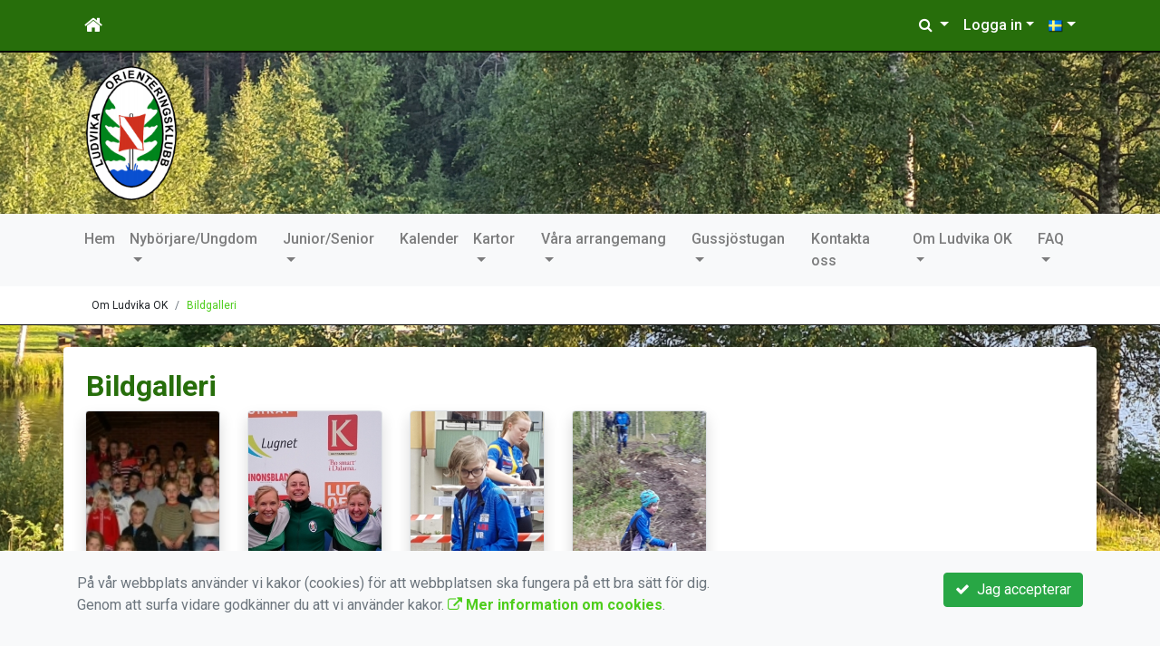

--- FILE ---
content_type: text/html; charset=UTF-8
request_url: https://www.ludvikaok.se/om-ludvika-ok/bildgalleri/
body_size: 51110
content:
<!DOCTYPE html>
<html lang="sv">
<head prefix="og: http://ogp.me/ns# fb: http://ogp.me/ns/fb# article: http://ogp.me/ns/article#">
<meta charset="UTF-8" />
<meta name="viewport" content="width=device-width, initial-scale=1.0"/>
<meta name="generator" content="KanslietOnline&trade (support@kanslietonline.se)" />
<meta name="author" content="KanslietOnline&trade;" />
<meta name="copyright" content="KanslietOnline AB, support@kanslietonline.se" />
<meta name="robots" content="index,follow" />
<meta name="googlebot" content="index,follow" />
<meta name="keywords" content="Svensk Orientering, vbol, Orientering, SkolOrientering, Ludvika kommun, DOF, Dalarnas Origenteringsförbund," />
<meta name="description" content="Ludvika OK är en av fyra orienteringsklubbar i Ludvika kommun. Klubben bildades 1962 och har sedan dess bedrivit en aktiv orienteringsverksamhet." />
<title>Bildgalleri</title>

<link rel="alternate" type="application/rss+xml" title="Senaste nyheter" href="https://www.ludvikaok.se/nyborjareungdom/aktuellt/rss/">
<link rel="alternate" type="application/rss+xml" title="Senaste foruminläggen" href="https://www.ludvikaok.se/om-ludvika-ok/sok-finn/Feed/">

<meta name="apple-mobile-web-app-title" content="Bildgalleri">
<link rel="apple-touch-icon" sizes="180x180" href="/explorer/favicon/apple-touch-icon.png?ver=15Zd8">
<link rel="apple-touch-startup-image" media="(device-width: 414px) and (device-height: 736px) and (orientation: landscape) and (-webkit-device-pixel-ratio: 3)" href="/explorer/favicon/apple-touch-startup-image-1182x2208.png?ver=15Zd8">
<link rel="apple-touch-startup-image" media="(device-width: 414px) and (device-height: 736px) and (orientation: portrait) and (-webkit-device-pixel-ratio: 3)" href="/explorer/favicon/apple-touch-startup-image-1242x2148.png?ver=15Zd8">
<link rel="apple-touch-startup-image" media="(device-width: 768px) and (device-height: 1024px) and (orientation: landscape) and (-webkit-device-pixel-ratio: 2)" href="/explorer/favicon/apple-touch-startup-image-1496x2048.png?ver=15Zd8">
<link rel="apple-touch-startup-image" media="(device-width: 768px) and (device-height: 1024px) and (orientation: portrait) and (-webkit-device-pixel-ratio: 2)" href="/explorer/favicon/apple-touch-startup-image-1536x2008.png?ver=15Zd8">
<link rel="apple-touch-startup-image" media="(device-width: 320px) and (device-height: 480px) and (-webkit-device-pixel-ratio: 1)" href="/explorer/favicon/apple-touch-startup-image-320x460.png?ver=15Zd8">
<link rel="apple-touch-startup-image" media="(device-width: 320px) and (device-height: 568px) and (-webkit-device-pixel-ratio: 2)" href="/explorer/favicon/apple-touch-startup-image-640x1096.png?ver=15Zd8">
<link rel="apple-touch-startup-image" media="(device-width: 320px) and (device-height: 480px) and (-webkit-device-pixel-ratio: 2)" href="/explorer/favicon/apple-touch-startup-image-640x920.png?ver=15Zd8">
<link rel="apple-touch-startup-image" media="(device-width: 768px) and (device-height: 1024px) and (orientation: landscape) and (-webkit-device-pixel-ratio: 1)" href="/explorer/favicon/apple-touch-startup-image-748x1024.png?ver=15Zd8">
<link rel="apple-touch-startup-image" media="(device-width: 375px) and (device-height: 667px) and (-webkit-device-pixel-ratio: 2)" href="/explorer/favicon/apple-touch-startup-image-750x1294.png?ver=15Zd8">
<link rel="apple-touch-startup-image" media="(device-width: 768px) and (device-height: 1024px) and (orientation: portrait) and (-webkit-device-pixel-ratio: 1)" href="/explorer/favicon/apple-touch-startup-image-768x1004.png?ver=15Zd8">
<link rel="icon" type="image/png" sizes="32x32" href="/explorer/favicon/favicon-32x32.png?ver=15Zd8">
<link rel="icon" type="image/png" sizes="230x230" href="/explorer/favicon/favicon-230x230.png?ver=15Zd8">
<link rel="icon" type="image/png" sizes="192x192" href="/explorer/favicon/android-chrome-192x192.png?ver=15Zd8">
<link rel="icon" type="image/png" sizes="228x228" href="/explorer/favicon/coast-228x228.png?ver=15Zd8">
<link rel="icon" type="image/png" sizes="16x16" href="/explorer/favicon/favicon-16x16.png?ver=15Zd8">
<link rel="manifest" href="/explorer/favicon/site.webmanifest?ver=15Zd8">
<link rel="mask-icon" href="/explorer/favicon/safari-pinned-tab.svg?ver=15Zd8" color="#fff">
<link rel="shortcut icon" href="/explorer/favicon/favicon.ico?ver=15Zd8">
<link rel="yandex-tableau-widget" href="/explorer/favicon/yandex-browser-manifest.json?ver=15Zd8">
<meta name="apple-mobile-web-app-capable" content="yes">
<meta name="msapplication-TileColor" content="#654321">
<meta name="msapplication-TileImage" content="/explorer/favicon/mstile-144x144.png?ver=15Zd8">
<meta name="msapplication-config" content="/explorer/favicon/browserconfig.xml?ver=15Zd8">
<meta name="theme-color" content="#4972ab">
<link rel="manifest" href="/skin/default/css/manifest.json?V309PL5" />

<meta property="og:title" content="Bildgalleri" />
<meta property="og:description" content="Ludvika OK är en av fyra orienteringsklubbar i Ludvika kommun. Klubben bildades 1962 och har sedan dess bedrivit en aktiv orienteringsverksamhet." />
<meta property="og:type" content="article" />
<meta property="article:author" content="https://www.ludvikaok.se/" />
<meta property="article:publisher" content="https://www.ludvikaok.se/" />
<meta property="og:url" content="https://www.ludvikaok.se/om-ludvika-ok/bildgalleri/" />
<meta property="og:image" content="https://www.ludvikaok.se/pics/OGLogo.png" />
<meta property="og:locale" content="sv_SE" />
<meta property="fb:admins" content="664706484"/>

<link rel="preconnect" href="https://fonts.googleapis.com">
<link rel="preconnect" href="https://fonts.gstatic.com" crossorigin>

<link id="jquery-css" rel="stylesheet" media="screen" href="//cdn.kanslietonline.se/jquery/jquery-ui.min.css?1.12.1">
<link id="gfonts-quicksand" href="//fonts.googleapis.com/css?family=Quicksand:400,500,700&amp;subset=latin-ext" rel="stylesheet" type="text/css" media="screen">
<link id="gfonts-roboto" href="//fonts.googleapis.com/css2?family=Roboto:wght@400;500;700&subset=latin-ext&display=swap" rel="stylesheet">

<!-- Latest compiled and minified CSS -->
<link rel="stylesheet" href="https://cdn.jsdelivr.net/npm/bootstrap@4.6.0/dist/css/bootstrap.min.css" integrity="sha384-B0vP5xmATw1+K9KRQjQERJvTumQW0nPEzvF6L/Z6nronJ3oUOFUFpCjEUQouq2+l" crossorigin="anonymous">

<link id="fontsawesome" href="//maxcdn.bootstrapcdn.com/font-awesome/4.7.0/css/font-awesome.min.css" rel="stylesheet" integrity="sha384-wvfXpqpZZVQGK6TAh5PVlGOfQNHSoD2xbE+QkPxCAFlNEevoEH3Sl0sibVcOQVnN" crossorigin="anonymous">

<style>

</style>

<link id="kanslietonline-corecss" rel="stylesheet" href="https://www.ludvikaok.se/Core-Css?V309PL5" type="text/css" media="screen" />

<link rel="stylesheet" href="https://www.ludvikaok.se/js/jquery/smartmenus-1.1.1/jquery.smartmenus.bootstrap-4.css?V309PL5" type="text/css" />
<link rel="stylesheet" href="https://www.ludvikaok.se/Widgets/AccountWidget/Css/style.Account.css?V309PL5" type="text/css" />

<!--[if IE]>
	<link rel="stylesheet" href="/css/IE/style.IE.css" type="text/css" />	
<![endif]-->
<!--[if IE 8]>
	<link rel="stylesheet" href="/css/IE/style.IE8.css" type="text/css" />	
<![endif]-->
<!--[if IE 7]>
	<link rel="stylesheet" href="/css/IE/style.IE7.css" type="text/css" />	
<![endif]-->
<!--[if lte IE 6]>
	<link rel="stylesheet" href="/css/IE/style.IE6.css" type="text/css" />
<![endif]-->

<style>
#promo-top { padding:0rem 1rem/* !important*/; }
#promo-top aside { padding:0.5rem 0rem !important; }
#main { padding:0rem 1rem/* !important*/; }
#main aside { padding:0.5rem 0rem !important; }
#sidebar-1 { padding:0rem 1rem/* !important*/; }
#sidebar-1 aside { padding:0.5rem 0rem !important; }
#sidebar-2 { padding:0rem 1rem/* !important*/; }
#sidebar-2 aside { padding:0.5rem 0rem !important; }
#promo-bottom { padding:0rem 1rem/* !important*/; }
#promo-bottom aside { padding:0.5rem 0rem !important; }
#footer-1 { padding:0rem 1rem/* !important*/; }
#footer-1 aside { padding:0.5rem 0rem !important; }
#footer-2 { padding:0rem 1rem/* !important*/; }
#footer-2 aside { padding:0.5rem 0rem !important; }
#footer-3 { padding:0rem 1rem/* !important*/; }
#footer-3 aside { padding:0.5rem 0rem !important; }
#footer-4 { padding:0rem 1rem/* !important*/; }
#footer-4 aside { padding:0.5rem 0rem !important; }

.header-image-wrap { background: none; }
.header-image-wrap { padding: 15px 10px; }
.nav.nav-ko-usermenu > li > a:focus, .nav > li > a:hover { color:#ffffff;background-color:#276e0b}
.top-navigation .navbar.custom-style, .top-navigation-back {color:#ffffff;background-color:#276e0b !important;background-image:none;}
.top-navigation .navbar, .top-navigation-back, .crumbs-back { border-color:#000000; }

/*.top-navigation .navbar-light .navbar-toggler { background-color: #ffffff; border-color: #ffffff; }*/

.top-navigation .navbar .navbar-brand,
.top-navigation .navbar .navbar-nav > li > a {color:#ffffff;text-shadow: none;}

.top-navigation .navbar .navbar-brand:hover,
.top-navigation .navbar .navbar-nav > li > a:hover,
.top-navigation .navbar .navbar-nav > .open > a,
.top-navigation .navbar .navbar-nav > .open > a:focus,
.top-navigation .navbar .navbar-nav > .open > a:hover{color:#276e0b;background-color:#ffffff;background-image:none;text-shadow:none;box-shadow:none}

.top-navigation .navbar .open > a,
.top-navigation .navbar .open > a:focus,
.top-navigation .navbar .open > a:hover{color:#ffffff;background-color:#276e0b;background-image:none}

.top-navigation .navbar .dropdown-menu > li > a:focus,
.top-navigation .navbar .dropdown-menu > li > a:hover{color:#ffffff;background-color:#276e0b;background-image:none}

.top-navigation .navbar .dropdown-menu > .active > a,
.top-navigation .navbar .dropdown-menu > .active > a:focus,
.top-navigation .navbar .dropdown-menu > .active > a:hover{color:#276e0b;background-color:#ffffff;background-image:none}

@media (max-width: 767px){.top-navigation .navbar .navbar-nav .open .dropdown-menu > li > a{color:#ffffff;background-color:#276e0b;background-image:none;text-shadow:none;box-shadow:none}.top-navigation .navbar .navbar-nav .open .dropdown-menu > li > a:focus,.top-navigation .navbar .navbar-nav .open .dropdown-menu > li > a:hover,.top-navigation .navbar .navbar-nav .open .dropdown-menu > .active > a,.top-navigation .navbar .navbar-nav .open .dropdown-menu > .active > a:focus,.top-navigation .navbar .navbar-nav .open .dropdown-menu > .active > a:hover{color:#276e0b;background-color:#ffffff;background-image:none;text-shadow:none;box-shadow:none}}
.navbar-extra {color:#ffffff}
.navbar-extra:hover,.navbar-extra:focus {color:#276e0b;background-color:#ffffff}
.navbar-inverse .navbar-toggle {color:#ffffff;border-color:#ffffff;}
.navbar-inverse .navbar-toggle .icon-bar {background-color:#ffffff;}
.navbar-inverse .navbar-toggle:hover {background-color:#ffffff;}
.navbar-inverse .navbar-toggle:hover .icon-bar {background-color:#276e0b;}
.footer.footer-top { background-color: #276e0b; color: #FFFFFF; }.footer.footer-top a { color: #FFFFFF; }
body { background: url(/skin/default/header/site-background.jpg) #ffffff repeat fixed 0 0 / cover; }
.main-wrapper { background-color: #ffffff !important }
</style><link rel="stylesheet" href="https://www.ludvikaok.se/skin/default/css/style.Skin.css?V309PL5" type="text/css" />
<style>
.mobile-nav .navbar-collapse.collapse{display:block!important}.mobile-nav .navbar-nav,.mobile-nav .navbar-nav>li{float:left!important}.mobile-nav .navbar-nav.navbar-right:last-child{margin-right:-15px!important}.mobile-nav .navbar-nav{margin:0 -15px 0 -15px}.mobile-nav .navbar-right{float:right!important}.mobile-nav .navbar-nav .open .dropdown-menu{position:absolute;top:100%;left:0;float:left;min-width:160px;background-color:#fff;background-clip:padding-box;border:1px solid rgba(0,0,0,.15);border-radius:4px;box-shadow:0 6px 12px rgba(0,0,0,.175)}.mobile-nav .navbar-nav .open .dropdown-menu>li>a{color:#333;background-color:#fff}
</style>

<script>
var ABSPATH  = "/";
var ADMPATH  = "admin/";
var __AbsUrl = "https://www.ludvikaok.se/";
var SKINPATH = "skin/default/";
var KO_API_URI = "https://api.kanslietonline.se";
var DEBUG = false;
var __Debug = false;

var __Self = "/om-ludvika-ok/bildgalleri/";
var __ProxyPath = "/admin/proxy/";

var errMsg = {};
var errFld = {};
</script>
</head>

<body class="custom-font-enabled ko-tab-90">
<div id="fb-root"></div>
<script async defer crossorigin="anonymous" src="https://connect.facebook.net/sv_SE/sdk.js#xfbml=1&version=v5.0&appId="></script>
<!-- Global site tag (gtag.js) - Google Analytics -->
<script async src="https://www.googletagmanager.com/gtag/js?id=G-5742L8VLJV"></script>
<script>
  window.dataLayer = window.dataLayer || [];
  function gtag(){dataLayer.push(arguments);}
  gtag('js', new Date());

  gtag('config', 'G-5742L8VLJV');
</script>


<div id="loadMsg" tabindex="-1" style="display: none;">
	<i class="text-danger fa fa-spinner fa-pulse fa-3x fa-fw"></i><br />
	Sidan håller på att ladda, vänligen vänta...</div>

<div id="loadSuccess" class="center-block text-success"><i class="fa fa-check-circle fa-6x"></i></div>
<div id="loadFailure" class="center-block text-danger"><i class="fa fa-times-circle-o fa-6x"></i></div>

<div id="KOModal" class="modal fade" tabindex="-1" role="dialog">
	<div class="modal-dialog">
		<div class="modal-content">
		  
		</div><!-- /.modal-content -->
	</div><!-- /.modal-dialog -->
</div><!-- /.modal -->

<a id="top"></a>



<!-- DEFAULT TEMPLATE -->



<div class="top-navigation">
	<!-- MOBILE TOP -->

	<nav class="navbar navbar-expand navbar-dark bg-dark d-block d-sm-none custom-style">

			<!-- Left nav -->
			<div class="collapse navbar-collapse" id="navbarNav">
				<a class="navbar-brand" rel="home" href="/" title="">
					<i class="fa fa-home"></i>
				</a>

				<ul class="navbar-nav ml-auto" data-sm-skip="true" data-sm-options="{ showOnClick: true, hideOnClick: false }">
																				<li class="nav-item dropdown">
					<a class="nav-link dropdown-toggle" href="#" role="button" data-toggle="dropdown" aria-expanded="false">
					  Logga in					</a>
					<ul class="dropdown-menu dropdown-menu-right account py-2 px-1">
					  <li>
					  	<div class="">
						<div class="AccountWidget p-2">
	<form class="frmLoginWidget" method="post" action="/Ajax/ajax.Login.php">

	<div class="form-group">
		<label for="Username2_01">Personnummer</label> <a href="javascript:void(0);" onclick="$(this).closest('.form-group').find('small').toggle();" class="float-right"><i class="fa fa-question-circle"></i></a>
		<input type="text" id="Username2_01" class="form-control" value="" name="Username" placeholder="ÅÅÅÅMMDDNNNN" tabindex="3" aria-describedby="HlpPersNo2">
		<small id="HlpPersNo2" class="text-muted" style="display: none;">Personnummer med 12 siffror i formatet ÅÅÅÅMMDDNNNN.</small>
	</div>

	<div class="form-group">
		<label for="lblPasswd2">Lösenord</label>
		<input type="password" id="lblPasswd2" class="form-control Passwd" name="Password" required placeholder="Lösenord" tabindex="4" />
	</div>


	<input type="hidden" name="ReturnUrl" value="/om-ludvika-ok/bildgalleri/" />	
	<button type="submit" class="btn btn-success btn-block" tabindex="6">
		<i class="fa fa-sign-in" aria-hidden="true"></i>&nbsp;
		Logga in
	</button>
	<a class="LnkForgotPasswd btn btn-sm btn-outline-info btn-block" tabindex="7" href="/Konto/Aterstall-losenord/" title="Glömt lösenordet?">Glömt lösenordet?</a>
	</form>
</div>							</div>
					  </li>
					 </ul>
				
<!--
					<a href="#" class="nav-link btn-mobile-login float-right" title="Logga in" style="margin-right: -15px;" data-toggle="collapse" data-target="#mobile-account">Logga in <b class="caret"></b></a>
-->
				</li>
												</ul>
			</div>

	</nav>
	<div id="mobile-activities" class="navbar-collapse collapse bg-white p-2">
			</div>

	<!-- DESKTOP TOP -->
		<nav class="navbar navbar-expand-lg navbar-dark bg-dark d-none d-sm-block custom-style">
		<div class="container">
			<ul class="navbar-nav" data-sm-skip="true">
				<li class="nav-item">
					<a class="nav-link" rel="home" href="/" title="">
						<i class="fa fa-home fa-lg"></i>
					</a>
				</li>
			</ul>
			<button class="navbar-toggler" type="button" data-toggle="collapse" data-target="#TopNav" aria-controls="TopNav" aria-expanded="false" aria-label="Toggle navigation">
				<span class="navbar-toggler-icon"></span>
			</button>

			<div class="collapse navbar-collapse" id="TopNav">
				
								
				
				<ul class="navbar-nav ml-auto" data-sm-skip="true" data-sm-options="{ showOnClick: true, hideOnClick: false }">
				
				<li id="SearchDD" class="nav-item dropdown search-widget">
					<a href="#" class="nav-link dropdown-toggle" data-toggle="dropdown" title="Sök">
						<i class="fa fa-search" aria-hidden="true"></i>
					</a>
					<div class="dropdown-menu dropdown-menu-right account py-2 px-1">

						<form method="get" action="/sok/">
						<div class="input-group">
							<input type="text" name="q" class="form-control" placeholder="Sök nyheter, sidor, forum etc." aria-describedby="btnsearch">
							<div class="input-group-append">
								<button class="btn btn-outline-secondary" type="submit" id="btnsearch">
									<span class="sr-only">Sök</span>
									<i class="fa fa-search" aria-hidden="true"></i>
								</button>
							</div>
						</div>
						</form>					
					</div>
				</li>
								<li id="desktop-account" class="nav-item dropdown">
					<a class="nav-link dropdown-toggle" href="#" data-toggle="dropdown" title="Logga in">Logga in</a>
					<div class="dropdown-menu dropdown-menu-right account py-2 px-1">
						<div class="AccountWidget p-2">
	<form class="frmLoginWidget" method="post" action="/Ajax/ajax.Login.php">

	<div class="form-group">
		<label for="Username1_01">Personnummer</label> <a href="javascript:void(0);" onclick="$(this).closest('.form-group').find('small').toggle();" class="float-right"><i class="fa fa-question-circle"></i></a>
		<input type="text" id="Username1_01" class="form-control" value="" name="Username" placeholder="ÅÅÅÅMMDDNNNN" tabindex="3" aria-describedby="HlpPersNo1">
		<small id="HlpPersNo1" class="text-muted" style="display: none;">Personnummer med 12 siffror i formatet ÅÅÅÅMMDDNNNN.</small>
	</div>

	<div class="form-group">
		<label for="lblPasswd1">Lösenord</label>
		<input type="password" id="lblPasswd1" class="form-control Passwd" name="Password" required placeholder="Lösenord" tabindex="4" />
	</div>


	<input type="hidden" name="ReturnUrl" value="/om-ludvika-ok/bildgalleri/" />	
	<button type="submit" class="btn btn-success btn-block" tabindex="6">
		<i class="fa fa-sign-in" aria-hidden="true"></i>&nbsp;
		Logga in
	</button>
	<a class="LnkForgotPasswd btn btn-sm btn-outline-info btn-block" tabindex="7" href="/Konto/Aterstall-losenord/" title="Glömt lösenordet?">Glömt lösenordet?</a>
	</form>
</div>						</div>
				</li>
												<li id="LSDesktop" class="nav-item dropdown">
	<a href="#" class="nav-link dropdown-toggle" data-toggle="dropdown" title="Svenska (Svenska)">
	<img src="https://www.ludvikaok.se/pics/flags/sv.png" alt="Svenska (Swedish)" title="Svenska (Swedish)" style="width: 16px;"></a>
	<ul class="dropdown-menu dropdown-menu-right">

	<li class="nav-item">
		<a href="#" class="nav-link text-dark" data-toggle="tooltip" onclick="ChangeLanguage('en_GB'); return false;" title="English (English)">
			<img src="https://www.ludvikaok.se/pics/flags/en.png" alt="English (English)" title="English (English)"  />&nbsp;English
		</a>
	</li>
	</ul>
	<form id="frmLanguageSelector" method="post" action="/">
	<input type="hidden" id="Locale" name="Language" value="sv_SE" />
	<input type="hidden" name="PageId" value="90" />
	</form>
</li>

				</ul>
				
			</div>
		</div>
	</nav>
</div>
<!-- top-navigation-back -->

<div class="form-group d-block d-sm-none m-2">
	<div class="dropdown">
	<button class="btn btn-secondary dropdown-toggle" type="button" id="dropdownMenu1" data-toggle="dropdown" aria-haspopup="true" aria-expanded="true">
		Språk/language
		<span class="caret"></span>
	</button>
	<ul class="dropdown-menu" aria-labelledby="dropdownMenu1">
	<li class="nav-item">
		<a href="#" class="nav-link" data-toggle="tooltip" onclick="ChangeLanguage('sv_SE'); return false;" title="Svenska (Swedish)">
			<img src="https://www.ludvikaok.se/pics/flags/sv.png" alt="Svenska (Swedish)" title="Svenska (Swedish)"  />&nbsp;Svenska
		</a>
	</li>
	<li class="nav-item">
		<a href="#" class="nav-link" data-toggle="tooltip" onclick="ChangeLanguage('en_GB'); return false;" title="English (English)">
			<img src="https://www.ludvikaok.se/pics/flags/en.png" alt="English (English)" title="English (English)"  />&nbsp;English
		</a>
	</li>
	</ul>
</div>

</div>

<div class="search-widget form-group d-block d-sm-none px-2">
<form method="get" action="/sok/">
<div class="input-group">
	<input type="text" name="q" class="form-control" placeholder="Sök nyheter, sidor, forum etc.">
	<span class="input-group-btn">
		<button class="btn btn-secondary" type="submit">
			<span class="sr-only">Sök</span>
			<i class="fa fa-search" aria-hidden="true"></i>
		</button>
	</span>
</div><!-- /input-group -->
</form>
</div>

<!-- header -->
<header id="Header">
	<div class="site-background">
		<div class="container">		
			<!-- dynamic header -->
			<!-- logotext -->
<div class="header-image-wrap d-flex flex-wrap flex-md-nowrap justify-content-center justify-content-md-start">
	<div id="Logotype" class="text-center">
		<a class="site-title" href="https://www.ludvikaok.se/" title="Ludvika Orienteringsklubb" rel="home">
			<img src="/skin/default/header/logotype.png?t=1768822376" alt="Ludvika Orienteringsklubb-logotype" />
		</a>
	</div>
</div>
		</div>

	</div>
</header>
<!-- SLIDER -->
<div class="default-navigation">	
	<nav class="navbar navbar-expand-lg navbar-light bg-light custom-style">
		<div class="container" style="">
						<button class="navbar-toggler" type="button" data-toggle="collapse" data-target="#MenuTree" aria-controls="MenuTree" aria-expanded="false" aria-label="Toggle navigation">
				<span class="navbar-toggler-icon"></span>
			</button>
			
			<div id="MenuTree" class="collapse navbar-collapse">
				<ul id="MenuTree" class="navbar-nav">
<li class="nav-item"><a id="ko-menu_link-1" class="nav-link" href="https://www.ludvikaok.se/" title="Hem">Hem</a></li>
<li class="nav-item dropdown"><a id="ko-menu_link-196" href="#" class="nav-link dropdown-toggle" onclick="return false;" title="Nyb&ouml;rjare/Ungdom">Nyb&ouml;rjare/Ungdom</a><ul class="dropdown-menu">
<li class="nav-item"><a id="ko-menu_link-70" class="dropdown-item" href="https://www.ludvikaok.se/nyborjareungdom/aktuellt/" title="Aktuellt">Aktuellt</a></li>
<li class="nav-item"><a id="ko-menu_link-71" class="dropdown-item" href="https://www.ludvikaok.se/nyborjareungdom/ledare/" title="Ledare">Ledare</a></li>
<li class="nav-item"><a id="ko-menu_link-176" class="dropdown-item" href="https://www.ludvikaok.se/nyborjareungdom/traning/" title="Tr&auml;ning">Tr&auml;ning</a></li>
<li class="nav-item"><a id="ko-menu_link-177" class="dropdown-item" href="https://www.ludvikaok.se/nyborjareungdom/tavling/" title="T&auml;vling">T&auml;vling</a></li>
<li class="nav-item dropdown"><a id="ko-menu_link-158" class="dropdown-item" href="https://www.ludvikaok.se/nyborjareungdom/nyborjarkurser/" title="Nyb&ouml;rjarkurser">Nyb&ouml;rjarkurser</a><ul class="dropdown-menu">
<li class="nav-item"><a id="ko-menu_link-205" class="dropdown-item" href="https://www.ludvikaok.se/nyborjareungdom/nyborjarkurser/aktuellt/" title="Aktuellt">Aktuellt</a></li>
<li class="nav-item"><a id="ko-menu_link-204" class="dropdown-item" href="https://www.ludvikaok.se/nyborjareungdom/nyborjarkurser/information/" title="Information">Information</a></li>
</ul>
</li>
</ul>
</li>
<li class="nav-item dropdown"><a id="ko-menu_link-75" href="#" class="nav-link dropdown-toggle" onclick="return false;" title="Junior/Senior">Junior/Senior</a><ul class="dropdown-menu">
<li class="nav-item"><a id="ko-menu_link-100" class="dropdown-item" href="https://www.ludvikaok.se/juniorsenior/aktuellt/" title="Aktuellt">Aktuellt</a></li>
<li class="nav-item"><a id="ko-menu_link-101" class="dropdown-item" href="https://www.ludvikaok.se/juniorsenior/ledare/" title="Ledare">Ledare</a></li>
<li class="nav-item"><a id="ko-menu_link-102" class="dropdown-item" href="https://www.ludvikaok.se/juniorsenior/traning/" title="Tr&auml;ning">Tr&auml;ning</a></li>
<li class="nav-item"><a id="ko-menu_link-103" class="dropdown-item" href="https://www.ludvikaok.se/juniorsenior/tavling/" title="T&auml;vling">T&auml;vling</a></li>
</ul>
</li>
<li class="nav-item"><a id="ko-menu_link-181" class="nav-link" href="https://www.ludvikaok.se/kalender/" title="Kalender">Kalender</a></li>
<li class="nav-item dropdown"><a id="ko-menu_link-167" href="#" class="nav-link dropdown-toggle" onclick="return false;" title="Kartor">Kartor</a><ul class="dropdown-menu">
<li class="nav-item"><a id="ko-menu_link-182" class="dropdown-item" href="https://www.ludvikaok.se/kartor/information/" title="Information">Information</a></li>
<li class="nav-item"><a id="ko-menu_link-157" class="dropdown-item" href="https://www.ludvikaok.se/kartor/kartbanken/" title="Kartbanken">Kartbanken</a></li>
<li class="nav-item"><a id="ko-menu_link-180" class="dropdown-item" href="https://www.ludvikaok.se/kartor/kopa-kartor/" title="K&ouml;pa kartor">K&ouml;pa kartor</a></li>
<li class="nav-item"><a id="ko-menu_link-161" class="dropdown-item" href="https://www.ludvikaok.se/kartor/skol-och-sprintkartor/" title="Skol- och sprintkartor">Skol- och sprintkartor</a></li>
</ul>
</li>
<li class="nav-item dropdown"><a id="ko-menu_link-110" href="#" class="nav-link dropdown-toggle" onclick="return false;" title="V&aring;ra arrangemang">V&aring;ra arrangemang</a><ul class="dropdown-menu">
<li class="nav-item"><a id="ko-menu_link-213" class="dropdown-item" href="https://www.ludvikaok.se/vara-arrangemang/hittaut/" title="Hittaut">Hittaut</a></li>
<li class="nav-item"><a id="ko-menu_link-120" class="dropdown-item" href="https://www.ludvikaok.se/vara-arrangemang/midsommarfirande/" title="Midsommarfirande">Midsommarfirande</a></li>
<li class="nav-item"><a id="ko-menu_link-122" class="dropdown-item" href="https://www.ludvikaok.se/vara-arrangemang/trampen/" title="Trampen">Trampen</a></li>
<li class="nav-item"><a id="ko-menu_link-123" class="dropdown-item" href="https://www.ludvikaok.se/vara-arrangemang/vb-serien/" title="VB-serien">VB-serien</a></li>
<li class="nav-item"><a id="ko-menu_link-159" class="dropdown-item" href="https://www.ludvikaok.se/vara-arrangemang/veckans-bana/" title="Veckans bana">Veckans bana</a></li>
</ul>
</li>
<li class="nav-item dropdown"><a id="ko-menu_link-109" href="#" class="nav-link dropdown-toggle" onclick="return false;" title="Gussj&ouml;stugan">Gussj&ouml;stugan</a><ul class="dropdown-menu">
<li class="nav-item"><a id="ko-menu_link-185" class="dropdown-item" href="https://www.ludvikaok.se/gussjostugan/information/" title="Information">Information</a></li>
<li class="nav-item"><a id="ko-menu_link-119" class="dropdown-item" href="https://www.ludvikaok.se/gussjostugan/hitta-hit/" title="Hitta hit">Hitta hit</a></li>
<li class="nav-item"><a id="ko-menu_link-117" class="dropdown-item" href="https://www.ludvikaok.se/gussjostugan/kontakt-info/" title="Kontakt info">Kontakt info</a></li>
<li class="nav-item"><a id="ko-menu_link-115" class="dropdown-item" href="https://www.ludvikaok.se/gussjostugan/priser/" title="Priser">Priser</a></li>
<li class="nav-item"><a id="ko-menu_link-199" class="dropdown-item" href="https://www.ludvikaok.se/gussjostugan/avtal-stugregler/" title="Avtal &amp; Stugregler">Avtal &amp; Stugregler</a></li>
<li class="nav-item"><a id="ko-menu_link-118" href="https://www.ludvikaok.se/gussjostugan/vandringsleder/" class="dropdown-item" title="Vandringsleder" target="_blank">Vandringsleder</a></li>
</ul>
</li>
<li class="nav-item"><a id="ko-menu_link-16" class="nav-link" href="https://www.ludvikaok.se/kontakta-oss/" title="Kontakta oss">Kontakta oss</a></li>
<li class="nav-item dropdown"><a id="ko-menu_link-5" href="#" class="nav-link dropdown-toggle" onclick="return false;" title="Om Ludvika OK">Om Ludvika OK</a><ul class="dropdown-menu">
<li class="nav-item"><a id="ko-menu_link-187" class="dropdown-item" href="https://www.ludvikaok.se/om-ludvika-ok/information/" title="Information">Information</a></li>
<li class="nav-item"><a id="ko-menu_link-90" class="dropdown-item" href="https://www.ludvikaok.se/om-ludvika-ok/bildgalleri/" title="Bildgalleri">Bildgalleri</a></li>
<li class="nav-item"><a id="ko-menu_link-195" class="dropdown-item" href="https://www.ludvikaok.se/om-ludvika-ok/forsakring/" title="F&ouml;rs&auml;kring">F&ouml;rs&auml;kring</a></li>
<li class="nav-item"><a id="ko-menu_link-113" class="dropdown-item" href="https://www.ludvikaok.se/om-ludvika-ok/klubbklader/" title="Klubbkl&auml;der">Klubbkl&auml;der</a></li>
<li class="nav-item dropdown"><a id="ko-menu_link-127" href="#" class="dropdown-item" onclick="return false;" title="Kommitt&eacute;er">Kommitt&eacute;er</a><ul class="dropdown-menu">
<li class="nav-item"><a id="ko-menu_link-129" class="dropdown-item" href="https://www.ludvikaok.se/om-ludvika-ok/kommitteer/gussjostugan/" title="Gussj&ouml;stugan">Gussj&ouml;stugan</a></li>
<li class="nav-item"><a id="ko-menu_link-152" class="dropdown-item" href="https://www.ludvikaok.se/om-ludvika-ok/kommitteer/hemsidan-sociala-medier/" title="Hemsidan &amp; Sociala medier">Hemsidan &amp; Sociala medier</a></li>
<li class="nav-item"><a id="ko-menu_link-138" class="dropdown-item" href="https://www.ludvikaok.se/om-ludvika-ok/kommitteer/kartortavlingsplanering/" title="Kartor/T&auml;vlingsplanering">Kartor/T&auml;vlingsplanering</a></li>
<li class="nav-item"><a id="ko-menu_link-141" class="dropdown-item" href="https://www.ludvikaok.se/om-ludvika-ok/kommitteer/midsommarkommitten/" title="Midsommarkommitt&eacute;n">Midsommarkommitt&eacute;n</a></li>
<li class="nav-item"><a id="ko-menu_link-143" class="dropdown-item" href="https://www.ludvikaok.se/om-ludvika-ok/kommitteer/motionarrangemang-ej-tavling/" title="Motion/Arrangemang (ej t&auml;vling)">Motion/Arrangemang (ej t&auml;vling)</a></li>
<li class="nav-item"><a id="ko-menu_link-212" class="dropdown-item" href="https://www.ludvikaok.se/om-ludvika-ok/kommitteer/stafettkommitten/" title="Stafettkommitt&eacute;n">Stafettkommitt&eacute;n</a></li>
<li class="nav-item"><a id="ko-menu_link-146" class="dropdown-item" href="https://www.ludvikaok.se/om-ludvika-ok/kommitteer/trampen/" title="Trampen">Trampen</a></li>
<li class="nav-item"><a id="ko-menu_link-139" class="dropdown-item" href="https://www.ludvikaok.se/om-ludvika-ok/kommitteer/traninglagerkavlar/" title="Tr&auml;ning/L&auml;ger/Kavlar">Tr&auml;ning/L&auml;ger/Kavlar</a></li>
<li class="nav-item"><a id="ko-menu_link-140" class="dropdown-item" href="https://www.ludvikaok.se/om-ludvika-ok/kommitteer/tavlingsadministration/" title="T&auml;vlingsadministration">T&auml;vlingsadministration</a></li>
<li class="nav-item"><a id="ko-menu_link-145" class="dropdown-item" href="https://www.ludvikaok.se/om-ludvika-ok/kommitteer/ungdomskommitten/" title="Ungdomskommitt&eacute;n">Ungdomskommitt&eacute;n</a></li>
<li class="nav-item"><a id="ko-menu_link-168" class="dropdown-item" href="https://www.ludvikaok.se/om-ludvika-ok/kommitteer/valberedningen/" title="Valberedningen">Valberedningen</a></li>
<li class="nav-item"><a id="ko-menu_link-144" class="dropdown-item" href="https://www.ludvikaok.se/om-ludvika-ok/kommitteer/veteran/" title="Veteran">Veteran</a></li>
</ul>
</li>
<li class="nav-item"><a id="ko-menu_link-162" class="dropdown-item" href="https://www.ludvikaok.se/om-ludvika-ok/lankar/" title="L&auml;nkar">L&auml;nkar</a></li>
<li class="nav-item"><a id="ko-menu_link-147" class="dropdown-item" href="https://www.ludvikaok.se/om-ludvika-ok/medlemsavgiftmedlemskap/" title="Medlemsavgift/Medlemskap">Medlemsavgift/Medlemskap</a></li>
<li class="nav-item"><a id="ko-menu_link-17" class="dropdown-item" href="https://www.ludvikaok.se/om-ludvika-ok/samarbetspartner/" title="Samarbetspartner">Samarbetspartner</a></li>
<li class="nav-item"><a id="ko-menu_link-179" class="dropdown-item" href="https://www.ludvikaok.se/om-ludvika-ok/stadgar-styrdokument/" title="Stadgar &amp; Styrdokument">Stadgar &amp; Styrdokument</a></li>
<li class="nav-item"><a id="ko-menu_link-173" class="dropdown-item" href="https://www.ludvikaok.se/om-ludvika-ok/sett-i-backspegeln/" title="Sett i backspegeln">Sett i backspegeln</a></li>
<li class="nav-item"><a id="ko-menu_link-221" class="dropdown-item" href="https://www.ludvikaok.se/om-ludvika-ok/sociala-medier/" title="Sociala medier">Sociala medier</a></li>
<li class="nav-item"><a id="ko-menu_link-128" class="dropdown-item" href="https://www.ludvikaok.se/om-ludvika-ok/styrelsen/" title="Styrelsen">Styrelsen</a></li>
<li class="nav-item dropdown"><a id="ko-menu_link-40" href="#" class="dropdown-item" onclick="return false;" title="Allm&auml;nna Villkor">Allm&auml;nna Villkor</a><ul class="dropdown-menu">
<li class="nav-item"><a id="ko-menu_link-64" class="dropdown-item" href="https://www.ludvikaok.se/om-ludvika-ok/allmanna-villkor/mer-information-om-cookies/" title="Mer information om cookies">Mer information om cookies</a></li>
<li class="nav-item"><a id="ko-menu_link-169" class="dropdown-item" href="https://www.ludvikaok.se/om-ludvika-ok/allmanna-villkor/spara-och-behandla-personuppgifter/" title="Spara och behandla personuppgifter">Spara och behandla personuppgifter</a></li>
</ul>
</li>
</ul>
</li>
<li class="nav-item dropdown"><a id="ko-menu_link-79" href="#" class="nav-link dropdown-toggle" onclick="return false;" title="FAQ">FAQ</a><ul class="dropdown-menu">
<li class="nav-item"><a id="ko-menu_link-80" class="dropdown-item" href="https://www.ludvikaok.se/faq/vad-ar-orientering/" title="Vad &auml;r orientering?">Vad &auml;r orientering?</a></li>
<li class="nav-item"><a id="ko-menu_link-81" class="dropdown-item" href="https://www.ludvikaok.se/faq/sa-fungerar-orientering/" title="S&aring; fungerar orientering">S&aring; fungerar orientering</a></li>
<li class="nav-item dropdown"><a id="ko-menu_link-165" class="dropdown-item" href="https://www.ludvikaok.se/faq/orientera-i-skolan/" title="Orientera i skolan">Orientera i skolan</a><ul class="dropdown-menu">
<li class="nav-item"><a id="ko-menu_link-166" href="https://www.ludvikaok.se/faq/orientera-i-skolan/lararfortbildning/" class="dropdown-item" title="L&auml;rarfortbildning" target="_blank">L&auml;rarfortbildning</a></li>
</ul>
</li>
<li class="nav-item dropdown"><a id="ko-menu_link-202" href="#" class="dropdown-item" onclick="return false;" title="Utrustning">Utrustning</a><ul class="dropdown-menu">
<li class="nav-item"><a id="ko-menu_link-155" class="dropdown-item" href="https://www.ludvikaok.se/faq/utrustning/puls-och-gps-klocka/" title="Puls- och GPS-klocka">Puls- och GPS-klocka</a></li>
<li class="nav-item"><a id="ko-menu_link-83" href="#" class="dropdown-item" onclick="return false;" title="Kartan">Kartan</a></li>
<li class="nav-item"><a id="ko-menu_link-84" href="#" class="dropdown-item" onclick="return false;" title="Karttecken">Karttecken</a></li>
<li class="nav-item"><a id="ko-menu_link-85" class="dropdown-item" href="https://www.ludvikaok.se/faq/utrustning/kompassen/" title="Kompassen">Kompassen</a></li>
<li class="nav-item"><a id="ko-menu_link-86" href="#" class="dropdown-item" onclick="return false;" title="Kontrollen">Kontrollen</a></li>
<li class="nav-item"><a id="ko-menu_link-171" class="dropdown-item" href="https://www.ludvikaok.se/faq/utrustning/pannlampa/" title="Pannlampa">Pannlampa</a></li>
<li class="nav-item"><a id="ko-menu_link-170" class="dropdown-item" href="https://www.ludvikaok.se/faq/utrustning/si-bricka/" title="SI-bricka (">SI-bricka (</a></li>
<li class="nav-item"><a id="ko-menu_link-172" class="dropdown-item" href="https://www.ludvikaok.se/faq/utrustning/skor/" title="Skor">Skor</a></li>
</ul>
</li>
<li class="nav-item"><a id="ko-menu_link-124" href="https://www.ludvikaok.se/faq/eventor/" class="dropdown-item" title="Eventor" target="_blank">Eventor</a></li>
<li class="nav-item"><a id="ko-menu_link-88" class="dropdown-item" href="https://www.ludvikaok.se/faq/ordlista/" title="Ordlista">Ordlista</a></li>
</ul>
</li>
</ul>
			</div><!--/.nav-collapse -->
		</div>
	</nav>
</div>

<div class="crumbs-back">
	<div class="container">
		<div class="row">
			<div class="col">
				<nav aria-label="breadcrumb">
  <ol class="breadcrumb m-0">
	<li
		
		 class="breadcrumb-item"
	>
		
		Om Ludvika OK
	</li>
	<li
		 class="breadcrumb-item active" aria-current="page"
		
	>
		<a href="/om-ludvika-ok/bildgalleri/">Bildgalleri</a>
		
	</li>
  </ol>
</nav>
			</div>
		</div>
	</div>
</div>

<!-- OLD SLIDER --->

<div id="eventModal" class="modal fade" tabindex="-1" role="dialog">
	<div class="modal-dialog">
		<div class="modal-content">
			
		</div><!-- /.modal-content -->
	</div><!-- /.modal-dialog -->
</div><!-- /.modal -->





<div id="Wrap" class="main-wrapper rounded shadow container mt-4">
	
	<div class="row">
				<!--
		col-md-6 order-1 order-md-2		-->
		<div id="main" class="order-1 col-12 col-md-8" role="main">
			<div id="page-90" class="regular-post"> <!-- regular-post -->
	<h2 class="page-title font-weight-bold">Bildgalleri</h2>
	<div><div class="container mx-n3"><div class="row row-cols-1 row-cols-sm-2 row-cols-md-3 row-cols-lg-4"><div class="col mb-4">
	<div class="w-100 h-100 position-relative rounded shadow border bg-white" style="border-size:3px;width:240px:height:240px;min-height:240px;background:url('/Gallery/2023/09/img_7182_resized-300x200.jpg') no-repeat center center;background-size: cover;">
		<a href="/om-ludvika-ok/bildgalleri/12-slask" class="d-block stretched-link" title="" data-toggle="tooltip"></a>
		<div class="position-absolute text-white p-1 w-100 text-center py-1 px-2 w-100 gallery-thumb-caption rounded-bottom small" style="bottom: 0;">Slask</div>
	</div>
</div><div class="col mb-4">
	<div class="w-100 h-100 position-relative rounded shadow border bg-white" style="border-size:3px;width:240px:height:240px;min-height:240px;background:url('/Gallery/2016/05/gamlaklader_01-800x450.jpg') no-repeat center center;background-size: cover;">
		<a href="/om-ludvika-ok/bildgalleri/11-gamla-klader" class="d-block stretched-link" title="" data-toggle="tooltip"></a>
		<div class="position-absolute text-white p-1 w-100 text-center py-1 px-2 w-100 gallery-thumb-caption rounded-bottom small" style="bottom: 0;">Gamla kläder</div>
	</div>
</div><div class="col mb-4">
	<div class="w-100 h-100 position-relative rounded shadow border bg-white" style="border-size:3px;width:240px:height:240px;min-height:240px;background:url('/Gallery/2019/05/20190525_112506-800x388.jpg') no-repeat center center;background-size: cover;">
		<a href="/om-ludvika-ok/bildgalleri/10-dm-sprint-2019" class="d-block stretched-link" title="Smedjebacken" data-toggle="tooltip"></a>
		<div class="position-absolute text-white p-1 w-100 text-center py-1 px-2 w-100 gallery-thumb-caption rounded-bottom small" style="bottom: 0;">DM Sprint 2019</div>
	</div>
</div><div class="col mb-4">
	<div class="w-100 h-100 position-relative rounded shadow border bg-white" style="border-size:3px;width:240px:height:240px;min-height:240px;background:url('/Gallery/2019/05/20190507_191504-800x388.jpg') no-repeat center center;background-size: cover;">
		<a href="/om-ludvika-ok/bildgalleri/9-traning-2019" class="d-block stretched-link" title="" data-toggle="tooltip"></a>
		<div class="position-absolute text-white p-1 w-100 text-center py-1 px-2 w-100 gallery-thumb-caption rounded-bottom small" style="bottom: 0;">Träning 2019</div>
	</div>
</div><div class="col mb-4">
	<div class="w-100 h-100 position-relative rounded shadow border bg-white" style="border-size:3px;width:240px:height:240px;min-height:240px;background:url('/Gallery/2020/08/dsc_5631jpg-800x533.jpg') no-repeat center center;background-size: cover;">
		<a href="/om-ludvika-ok/bildgalleri/8-trampen-2020" class="d-block stretched-link" title="" data-toggle="tooltip"></a>
		<div class="position-absolute text-white p-1 w-100 text-center py-1 px-2 w-100 gallery-thumb-caption rounded-bottom small" style="bottom: 0;">Trampen 2020</div>
	</div>
</div><div class="col mb-4">
	<div class="w-100 h-100 position-relative rounded shadow border bg-white" style="border-size:3px;width:240px:height:240px;min-height:240px;background:url('/Gallery/2022/08/img_7182_resized-300x200.jpg') no-repeat center center;background-size: cover;">
		<a href="/om-ludvika-ok/bildgalleri/5-vbol-ungdomsavslutning-2007" class="d-block stretched-link" title="Här är bilder från VBOLs ungdomsavslutning på klasserna: Inskolning, HD10, HD12, HD14." data-toggle="tooltip"></a>
		<div class="position-absolute text-white p-1 w-100 text-center py-1 px-2 w-100 gallery-thumb-caption rounded-bottom small" style="bottom: 0;">VBOL ungdomsavslutning 2007</div>
	</div>
</div><div class="col mb-4">
	<div class="w-100 h-100 position-relative rounded shadow border bg-white" style="border-size:3px;width:240px:height:240px;min-height:240px;background:url('/Gallery/2023/09/007640x480001-300x225.jpg') no-repeat center center;background-size: cover;">
		<a href="/om-ludvika-ok/bildgalleri/1-gympan" class="d-block stretched-link" title="" data-toggle="tooltip"></a>
		<div class="position-absolute text-white p-1 w-100 text-center py-1 px-2 w-100 gallery-thumb-caption rounded-bottom small" style="bottom: 0;">Gympan</div>
	</div>
</div><div class="col mb-4">
	<div class="w-100 h-100 position-relative rounded shadow border bg-white" style="border-size:3px;width:240px:height:240px;min-height:240px;background:url('/Gallery/2022/08/img_3670800x334-300x125.jpg') no-repeat center center;background-size: cover;">
		<a href="/om-ludvika-ok/bildgalleri/4-50-ars-jubileum" class="d-block stretched-link" title="" data-toggle="tooltip"></a>
		<div class="position-absolute text-white p-1 w-100 text-center py-1 px-2 w-100 gallery-thumb-caption rounded-bottom small" style="bottom: 0;">50 års jubileum</div>
	</div>
</div><div class="col mb-4">
	<div class="w-100 h-100 position-relative rounded shadow border bg-white" style="border-size:3px;width:240px:height:240px;min-height:240px;background:url('/Gallery/2022/11/img_0144-800x800.jpg') no-repeat center center;background-size: cover;">
		<a href="/om-ludvika-ok/bildgalleri/7-70-tal" class="d-block stretched-link" title="" data-toggle="tooltip"></a>
		<div class="position-absolute text-white p-1 w-100 text-center py-1 px-2 w-100 gallery-thumb-caption rounded-bottom small" style="bottom: 0;">70-tal</div>
	</div>
</div><div class="col mb-4">
	<div class="w-100 h-100 position-relative rounded shadow border bg-white" style="border-size:3px;width:240px:height:240px;min-height:240px;background:url('/Gallery/2022/11/img_0070-800x800.jpg') no-repeat center center;background-size: cover;">
		<a href="/om-ludvika-ok/bildgalleri/6-60-tal" class="d-block stretched-link" title="" data-toggle="tooltip"></a>
		<div class="position-absolute text-white p-1 w-100 text-center py-1 px-2 w-100 gallery-thumb-caption rounded-bottom small" style="bottom: 0;">60-tal</div>
	</div>
</div><div class="col mb-4">
	<div class="w-100 h-100 position-relative rounded shadow border bg-white" style="border-size:3px;width:240px:height:240px;min-height:240px;background:url('/Gallery/2022/12/gussjon1-300x169.jpg') no-repeat center center;background-size: cover;">
		<a href="/om-ludvika-ok/bildgalleri/2-gussjostugan" class="d-block stretched-link" title="" data-toggle="tooltip"></a>
		<div class="position-absolute text-white p-1 w-100 text-center py-1 px-2 w-100 gallery-thumb-caption rounded-bottom small" style="bottom: 0;">Gussjöstugan</div>
	</div>
</div></div></div>
</div>
</div> <!-- //regular-post -->			
			
		</div>
				<div id="sidebar-2"  class="order-3 col-12 col-md-3 offset-md-1" role="complementary">

			<!-- special_widgets -->
			<aside id="widget-image-100" class="widget image"><div>
		<img src="https://www.ludvikaok.se" alt="">
		</div>
</aside><aside id="widget-image-101" class="widget image"><div>
		<img src="https://www.ludvikaok.se" alt="">
		</div>
</aside><aside id="widget-image-102" class="widget image"><div>
		<img src="https://www.ludvikaok.se" alt="">
		</div>
</aside><aside id="widget-image-103" class="widget image"><div>
		<img src="https://www.ludvikaok.se" alt="">
		</div>
</aside><aside id="widget-image-104" class="widget image"><div>
		<img src="https://www.ludvikaok.se" alt="">
		</div>
</aside><aside id="widget-image-105" class="widget image"><div>
		<img src="https://www.ludvikaok.se" alt="">
		</div>
</aside><aside id="widget-image-106" class="widget image"><div>
		<img src="https://www.ludvikaok.se" alt="">
		</div>
</aside><aside id="widget-image-107" class="widget image"><div>
		<img src="https://www.ludvikaok.se" alt="">
		</div>
</aside><aside id="widget-image-108" class="widget image"><div>
		<img src="https://www.ludvikaok.se" alt="">
		</div>
</aside><aside id="widget-image-109" class="widget image"><div>
		<img src="https://www.ludvikaok.se" alt="">
		</div>
</aside>
			<!-- global widgets -->
					</div>
			</div>
</div>

<div id="promo-bottom" class="mt-4">
</div>

<div class="footer footer-top mt-2">
	<div class="container">
		<div class="panel-footer py-2">
			<div class="row">
				<div id="footer-1" class="col-12 col-sm-6 col-lg-3 footer-bit"><aside id="widget-text-4" class="widget text">			<div class="textwidget"><p>Organisationsnummer: 883800-3161<br />
Bg nummer: 5398-1155<br />
Swish: 123 671 41 33</p>
</div>
		</aside></div>
				<div id="footer-2" class="col-12 col-sm-6 col-lg-3 footer-bit"></div>
				<div id="footer-3" class="col-12 col-sm-6 col-lg-3 footer-bit"></div>
				<div id="footer-4" class="col-12 col-sm-6 col-lg-3 footer-bit"><aside id="widget-text-3" class="widget text">			<div class="textwidget"><p><a href="https://www.ludvikaok.se/om-ludvika-ok/allmanna-villkor/mer-information-om-cookies/" target="_self">Mer information om cookies</a><br />
<a href="https://ludvikaok.kanslietonline.se/ovrigt/allmanna-villkor/medlems-och-anvandarvillkor/" target="_self">Medlems- och anv&auml;ndarvillkor</a><br />
<a href="https://ludvikaok.kanslietonline.se/ovrigt/allmanna-villkor/spara-och-behandla-personuppgifter/" target="_self">Spara och behandla personuppgifter</a></p>
</div>
		</aside></div>
			</div>
		</div>
	</div>
</div>

<div class="footer footer-bottom">
	<div class="container">
		<div class="panel-footer">
			<div class="row KanslietOnline">
				<div class="col-md-4"></div>
				<div class="col-md-4 text-center Logotype"><a href="https://weunite.club/?utm_source=Ludvika Orienteringsklubb&utm_medium=footer-banner&utm_id=footer-logo" target="_blank"><img src="/pics/logo-weunite-tagline-ljus.svg" alt="WeUnite" /></a></div>
				<div class="col-md-4">
									</div>
			</div>
		</div>
	</div>
</div>

		<div id="CookieMessage" class="container">
            <nav class="navbar fixed-bottom navbar-light bg-light">

				<div class="container">
					<div id="cookie_accept" class="w-100 py-3">
						<a href="#" class="cookie-accept btn btn-success float-right">
							<i class="fa fa-check"></i>&nbsp;
							Jag accepterar
						</a>
						<p class="text-muted credit">På vår webbplats använder vi kakor (cookies) för att webbplatsen ska fungera på ett bra sätt för dig.<br />
Genom att surfa vidare godkänner du att vi använder kakor.  <a href="/information-om-cookies/" class="alert-link" target="_blank"><i class="fa fa-external-link"></i>&nbsp;Mer information om cookies</a>.</p>
					</div>
				</div>

            </nav>
        </div>
<script src="https://code.jquery.com/jquery-3.6.1.min.js" integrity="sha256-o88AwQnZB+VDvE9tvIXrMQaPlFFSUTR+nldQm1LuPXQ=" crossorigin="anonymous"></script>
<script src="https://code.jquery.com/ui/1.13.2/jquery-ui.min.js" integrity="sha256-lSjKY0/srUM9BE3dPm+c4fBo1dky2v27Gdjm2uoZaL0=" crossorigin="anonymous"></script>

<script src="https://cdn.jsdelivr.net/npm/popper.js@1.16.1/dist/umd/popper.min.js" integrity="sha384-9/reFTGAW83EW2RDu2S0VKaIzap3H66lZH81PoYlFhbGU+6BZp6G7niu735Sk7lN" crossorigin="anonymous"></script>
<script src="https://cdn.jsdelivr.net/npm/bootstrap@4.6.2/dist/js/bootstrap.min.js" integrity="sha384-+sLIOodYLS7CIrQpBjl+C7nPvqq+FbNUBDunl/OZv93DB7Ln/533i8e/mZXLi/P+" crossorigin="anonymous"></script>

<script id="kanslietonline-i18n" src="https://www.ludvikaok.se/admin/proxy/Core/Js/i18n/KanslietOnline.js.php?V309PL5"></script>
<script id="kanslietonline-corejs" src="https://www.ludvikaok.se/Core-Js?V309PL5"></script>

<script src="https://www.ludvikaok.se/js/jquery/smartmenus-1.1.1/jquery.smartmenus.min.js?V309PL5"></script>
<script src="https://www.ludvikaok.se/js/jquery/smartmenus-1.1.1/jquery.smartmenus.bootstrap-4.min.js?V309PL5"></script>
<script src="https://www.ludvikaok.se/js/script.Gallery.js?V309PL5"></script>
<script src="https://www.ludvikaok.se/js/script.LoggedOut.js?V309PL5"></script>
<script src="https://www.ludvikaok.se/js/jquery/i18n/jquery.ui.datepicker-sv.js?V309PL5"></script>
<script src="https://www.ludvikaok.se/js/script.Language.js?V309PL5"></script>


<script>
$(function(){
$('.frmLoginWidget input:radio:checked').trigger('change');
$('[data-toggle="tooltip"]').tooltip();
});
// <!--
myLocation = "https://www.ludvikaok.se/om-ludvika-ok/bildgalleri/";
	i18n.GLOBAL = {};
	i18n.GLOBAL.LBL_CLOSE = "Stäng";
	i18n.GLOBAL.LBL_LOADING_PLEASE_WAIT = "Sidan håller på att ladda, vänligen vänta...";
	i18n.GLOBAL.MSG_CONFIRM_REMOVAL = "Objektet kommer att raderas. Vill du fortsätta?";
	i18n.AJAX_EXCEPTION = {};
	i18n.AJAX_EXCEPTION.AJAX_ON_ERROR = "Ett fel uppstod. Ladda om sidan och försök igen.";
	i18n.AJAX_EXCEPTION.EXCEPTION_ACCESS_DENIED = "Åtkomst nekad";
	i18n.AJAX_EXCEPTION.EXCEPTION_AN_ERROR_OCCURRED = "Ett fel uppstod,";
	i18n.AJAX_EXCEPTION.EXCEPTION_SESSION_EXPIRED = "Din session har upphört. Ladda om sidan och försök igen.";
	i18n.AJAX_EXCEPTION.EXCEPTION_SYSTEM_ERROR = "Ett systemfel inträffade";
	i18n.AJAX_EXCEPTION.EXCEPTION_UNAUTHORIZED = "Du har inte behörighet att se den här sidan. Vissa sidor och åtgärder kräver en högre behörighet än vad din användargrupp är satt till.";
_CALENDER_URL = 'https://www.ludvikaok.se/kalender/'
// -->

$('.collapse').on('show.bs.collapse', function () {
	$('.collapse.in').each(function(){
		$(this).collapse('hide');
	});
});
</script>
</body>
</html>

--- FILE ---
content_type: text/css;charset=utf-8
request_url: https://www.ludvikaok.se/Core-Css?V309PL5
body_size: 42038
content:
:root{--ko-white:rgba(255,255,255,1);--ko-white-90:rgba(255,255,255,.9);--ko-primary:rgba(200,0,0,1);--ko-secondary:rgba(200,0,0,1);--ko-link-color:#4ecd1c;--ko-link-hover-color:red;--ko-heading-color:#276e0b}body{font-family:'Roboto',sans-serif}.main-wrapper{padding:1.5rem 1.5rem}.badge.badge-pink{background-color:var(--pink)}.carousel-control-next,.carousel-control-prev{background:none;border:0}.carousel-inner .carousel-item{background-position:center center;background-repeat:no-repeat;background-color:rgb(209,209,202)}.carousel-caption{bottom:40px}.carousel-caption h1{font-size:6vw;font-weight:700;color:#fff;text-shadow:1px 1px 10px #333}.carousel-caption h2{font-size:4vw;font-weight:400;color:#fff;text-shadow:1px 1px 10px #333}.carousel-caption p{padding:20px;background-color:rgba(0,0,0,.5);border-radius:4px}.modal-dialog{overflow-y:initial!important}#KOGDPRModal .modal-body{height:400px;overflow-y:auto}.GDPR{height:350px;overflow:auto;padding:10px;margin-bottom:20px;border:1px #eee solid;border-radius:4px}.nav-ko-usermenu a{color:#333!important}.nav-ko-usermenu a.switchrole{color:#B00}.form-group.required label:after{content:"*";padding-left:3px;color:var(--ko-primary)}.phone-number .col-3::after{content:"-";position:absolute;right:-3px;color:#000;font-weight:700;font-size:16px;border:0 solid;top:0}.phone-number .form-control{padding:6px}.navbar{-webkit-border-radius:0;-moz-border-radius:0;border-radius:0}.navbar-default{box-shadow:none}.fa-ul{margin-left:1.8333em}.fa-ul>li{margin:3px 0;line-height:1.223434}.dropdown-menu>.active>a,.dropdown-menu>.active>a:focus,.dropdown-menu>.active>a:hover{background:linear-gradient(to bottom,#333 0,#535252 100%)}.breadcrumb{border-radius:0}.GInfo hr{margin-top:0}.GInfo .checkbox{margin:0}em{font-style:italic}blockquote{font-size:inherit;font-style:italic;border-left:0}strong{font-weight:700}a,h3 a:hover{color:var(--ko-primary)}h1#Debug-Header{margin:10px;font-size:1rem;font-size:10px}pre#Debug{display:none}pre#Debug{font-family:"courier new",tahoma;border:1px #ddd solid;background-color:#fff}#loadMsg{position:absolute;top:50%;left:50%;margin-left:-110px;margin-top:-70px;line-height:2rem;line-height:20px;z-index:1010;display:block;padding:10px;width:200px;height:100px;font-size:1.2rem;font-size:12px;text-align:center;background-color:#fff;border:1px #ddd solid;border-radius:4px;-moz-border-radius:4px;-webkit-border-radius:4px;box-shadow:3px 3px 4px #CCC;-moz-box-shadow:3px 3px 4px #CCC;-webkit-box-shadow:3px 3px 4px #CCC}#loadMsg img{padding-bottom:10px}#loadSuccess{display:none;z-index:1001;position:fixed;top:10%;left:50%;margin-left:-110px;margin-top:-70px;font-size:20em}#loadFailure{display:none;z-index:1001;position:fixed;top:10%;left:50%;margin-left:-110px;margin-top:-70px;font-size:20em}a{color:var(--ko-link-color);transition:all 0.3s}a:hover{color:var(--ko-link-hover-color)}.user-start-nav .nav-tabs{font-size:.9rem}.maxwidth{max-width:600px}.navbar-inverse{-webkit-border-radius:0!important;-moz-border-radius:0!important;border-radius:0!important}.NewsItem.ForumReply{border-left:5px #eee solid;border-bottom:0;margin-left:20px;margin-bottom:25px;padding-left:10px}.reply-info a{color:#fff;padding:15px 5px}#Header{box-shadow:0 2px 6px rgba(100,100,100,.3)}.site-header img{width:100%}.site-header a h1{margin:0 0 10px 0;font-size:3rem;font-size:30px;color:var(--ko-primary);font-weight:600}.site-header a h3{margin:5px 0 10px 0;font-size:1.7rem;font-size:17px;font-weight:400;font-style:italic;color:#333}.site-header a:hover{text-decoration:none}.header-image-wrap .header-image{max-width:100%}.site-background .container-fluid .header-image-wrap .header-image{margin-left:-15px;margin-right:-15px}.header-image-wrap #Logotype{margin-right:25px}.header-image-wrap .site-brand a:hover,.header-image-wrap .site-brand a:focus{text-decoration:none}.header-image-wrap .site-brand{color:#333;font-size:45px;font-size:4vw;font-weight:700}.header-image-wrap .site-brand small{color:#333;font-weight:700;font-size:18px;text-transform:uppercase;margin-top:0;display:block}.navbar{margin-bottom:0;border:0}.navbar-extra{padding:15px 15px;position:relative;display:block;float:left;line-height:20px;color:#9d9d9d;text-shadow:0 -1px 0 rgba(0,0,0,.25)}.navbar-extra:hover,.navbar-extra:focus{color:#fff;background-color:#080808;text-decoration:none}.top-navigation .navbar-brand,.top-navigation .navbar .navbar-nav>li>a{border-radius:4px}.top-navigation .navbar-header .navbar-extra,.top-navigation .navbar .navbar-nav>li>a,.default-navigation .navbar .navbar-nav>li>a,.dropdown-menu>li>a{font-family:inherit;font-weight:500}.regular-post .page-title{color:var(--ko-heading-color)}.widget .widget-title{font-family:inherit;font-size:1.1rem;text-transform:uppercase;font-weight:700;color:var(--ko-heading-color);border-color:var(--ko-heading-color)}.top-navigation .navbar{border:0;border-bottom:2px #000 solid}.top-navigation-back{background-image:linear-gradient(to bottom,#3c3c3c 0,#222 100%);border-bottom:1px #fff solid}.default-navigation-back{background-image:linear-gradient(to bottom,#fff 0,#f8f8f8 100%);background-color:#fff;border-top:1px #333 solid;border-bottom:1px #eee solid}.crumbs-back{background-color:#fff;border-bottom:1px #333 solid}.breadcrumb{border-top:0;background-color:transparent}.breadcrumb li{font-size:.75rem}.footer.footer-top{background-color:#000;color:#fff}.footer .footer-bit:first-child{border:0}.footer .footer-bit h4{font-family:inherit;text-transform:uppercase;font-weight:700;margin-top:10px;border-bottom:0;color:inherit}.footer a{color:#fff}.footer a:hover,a:active{text-decoration:underline;color:inherit}.footer ul li{margin:10px 0}.footer ul.fa-ul li{line-height:1.5em}.footer .KanslietOnline{padding:10px 0;text-align:center}.footer .KanslietOnline .Logotype a{display:block;padding-top:15px}.footer .KanslietOnline .Logotype img{max-width:170px}.footer .Copyright{color:#777;text-align:right}.footer .Copyright a{color:#777}.footer.footer-bottom{background-color:#000;padding:10px 0}.regular-post .entry-header .entry-title small{color:#333;font-size:1.1rem;float:right}.regular-post ol,.regular-post ul,.widget ol{margin-left:0rem}.regular-post ol li,.widget ol li{padding:0 5px 2px}.ui-widget{font-family:inherit;font-size:inherit}.regular-post img{max-width:100%}table.WeekSchedule{width:100%}table.WeekSchedule th,table.WeekSchedule td{padding:2px 3px}table.WeekSchedule th{font-weight:700;text-align:left}table.WeekSchedule tr td{border-top:1px #c8996b solid}.regular-post .entry-header .entry-title,.widget-title{margin-top:0;line-height:2.5rem;line-height:25px;height:30px;border-bottom:1px #333 solid}.widget .WidgetContent img{max-width:100%}.NewsItem{border-bottom:1px #E5E5E5 solid;margin-bottom:15px;padding-bottom:10px}.NewsItem header{cursor:default;margin-bottom:10px}.NewsItem header span{float:left;margin-right:10px;padding-bottom:2px;text-align:center;font-weight:700;font-size:1.4rem;font-size:14px;color:#333;border-radius:3px;box-shadow:0 1px 4px rgba(0,0,0,.2)}.NewsItem header span small{display:block;padding:5px;margin-bottom:2px;font-size:1rem;font-size:10px;color:#fff;text-transform:uppercase;border-radius:3px;background-color:var(--ko-primary)}.NewsItem header h3 a{color:#333}.NewsItem header h5{color:#aaa;margin:0 0 7px;font-size:1.1rem;font-size:11px}div.NewsItem header span{float:left;margin-right:10px;text-align:center;font-weight:700;color:#333;border-radius:3px;box-shadow:0 1px 4px rgba(0,0,0,.2)}div.NewsItem header span small{display:block;color:#fff;text-transform:uppercase;border-radius:3px;background-color:var(--ko-primary)}.Calendar-Nav{font-size:1.3rem;font-size:13px;text-align:center;margin-top:0}.Calendar-Nav a{color:#333;margin:0 10px}.Calendar-Nav a .fa{font-size:1.5rem;font-size:15px}.eventBox{cursor:pointer;font-size:11px;border-radius:2px;padding:2px 3px;float:left;display:inline-block;color:#333;margin-right:10px;width:100%;max-width:75px;text-align:center}.eventBox.activity{background-color:#99ABEA;border-color:#344b98;color:#344b98}.eventBox.competition{text-align:center;background-color:#A6113C;border-color:#820F20;color:#fff}.eventBox.news{text-align:center;background-color:#2cd97a;border-color:#26be6a;color:#000}.Events ul{list-style-type:none;padding:0}.Events ul li{padding:0;line-height:2rem;line-height:20px;margin:2px 0}.DayNo{width:2%}.Last .DayNo{color:var(--ko-primary)}.Last td{border-bottom:1px #ddd solid}div.MessageBox{margin:10px 5px;padding:10px 10px 10px 55px;border-radius:4px;-moz-border-radius:4px;-webkit-border-radius:4px;box-shadow:3px 3px 4px #CCC;-moz-box-shadow:3px 3px 4px #CCC;-webkit-box-shadow:3px 3px 4px #CCC}div.MessageBox.Success{color:#677e08;background:url([data-uri]) #e6f5a4 no-repeat 15px 7px;border:2px #677e08 solid}div.MessageBox.Success a{color:#677e08}div.MessageBox.Notice{color:#555;background:url([data-uri]) no-repeat #eee 15px 7px;border:2px solid #d1d1d1}div.MessageBox.Notice a{color:#555}div.MessageBox.Warning{color:#c6be42;background:url([data-uri]) #fffcc5 no-repeat 15px 7px;border:2px #c6be42 solid}div.MessageBox.Warning a{color:#c6be42}div.MessageBox.Error{color:var(--ko-primary);background:url([data-uri]) #fae5e5 no-repeat 15px 7px;border:2px #f0b2b2 solid}div.MessageBox.Error a{color:var(--ko-primary)}div.MessageBox h3{font-size:1.8rem;font-size:18px;font-weight:700;margin:0 0 2px}div.MessageBox p{margin:0 0 5px 0}div.MessageBox a{text-decoration:underline}.regular-post div.MessageBox ul,.regular-post div.MessageBox ol{margin-bottom:0}.color-green{color:#0e791b}.color-yellow{color:#c8ae00}.color-red{color:#ae0909}.hasError{color:var(--ko-primary);border:1px #f0b2b2 solid;background:url([data-uri]) no-repeat #fae5e5 97% center}.table tr.selected td{color:#000;background-color:#fff7dd}.table .table-tools{white-space:nowrap}.table tbody td button,.table tbody td a.btn{margin-left:5px}.table tbody td button:first-child,.table tbody td a.btn:first-child{margin-left:0}.table.table-hover tr:hover td{background-color:#fff7dd}.dt-small{font-size:smaller;margin-bottom:10px}table td .actions a{padding:3px 4px;color:green;font-size:11px;border-radius:2px;text-decoration:none}table td .actions a:hover{color:#fff;background-color:green}table td .actions a.Remove{color:#c00}table td .actions a.Remove:hover{color:#fff;background-color:#c00}.AttachmentsWrapper{margin-bottom:20px}.AttachmentsWrapper table{margin-bottom:0}.SubNav ul{background-color:#fff;box-shadow:0 2px 7px 0 rgba(0,0,0,.2)}.SubNav ul li a{font-weight:700}.SubNav ul li a{font-size:1.2rem;font-size:12px;line-height:1.5rem;line-height:15px}.SubNav ul li a{padding:10px 0 10px 10px;display:block;color:#111;background-color:#fff;border-top:1px solid #eee}.SubNav ul li a:hover{color:var(--ko-primary)}.SubNav ul li li a{padding-left:15px}.SubNav ul li li li a{font-weight:400;padding-left:25px}.SubNav ul li ul{margin:5px 0 0 0}.SubNav li a span{margin-right:10px;margin-top:2px;font-size:10px;float:right}.Levels .entry-header h2{margin-bottom:20px;font-size:2.5rem;font-size:25px;font-weight:700}.Levels h3{margin-bottom:10px;font-size:2rem;font-size:20px;font-weight:700}.Levels aside{padding-bottom:10px;margin-bottom:20px;border-bottom:1px #ddd solid}.MainNavigation li a,.MainNavigation li span{font-weight:700;padding-left:10px}.MainNavigation ul a,.MainNavigation ul span{font-weight:400}.MainNavigation.TreeView ul li a,.MainNavigation.TreeView ul li span{font-weight:400;padding-left:20px}.MainNavigation.TreeView ul li ul li a,.MainNavigation.TreeView ul li ul li span{font-weight:400;padding-left:30px}.MainNavigation.TreeView ul li ul li ul li a,.MainNavigation.TreeView ul li ul li ul li span{font-weight:400;padding-left:40px}.MainNavigation a.selected{color:var(--ko-primary)}ul.UpcomingOccasions ul{margin-bottom:10px}ul.UpcomingOccasions li{margin-bottom:3px}img.LeftImage,img.RightImage{border-radius:3px;max-width:100%}img.LeftImage{float:left;border:0;margin:0 24px 12px 0;max-width:100%}img.RightImage{float:right;border:0;margin:0 0 12px 24px}.toggleMenu{display:none;position:absolute;top:5px;right:5px;width:30px;cursor:pointer;padding:2px 3px;border:1px solid #222;color:#fafafa;font-weight:700;background-color:#111;background:url([data-uri]) no-repeat center center,-moz-linear-gradient(#444,#111);background:url([data-uri]) no-repeat center center,-webkit-linear-gradient(#444,#111);background:url([data-uri]) no-repeat center center,-o-linear-gradient(#444,#111);background:url([data-uri]) no-repeat center center,-ms-linear-gradient(#444,#111);background:url([data-uri]) no-repeat center center,linear-gradient(#444,#111);-moz-border-radius:6px;-webkit-border-radius:6px;border-radius:6px;-moz-box-shadow:0 1px 1px #777,0 1px 0 #666 inset;-webkit-box-shadow:0 1px 1px #777,0 1px 0 #666 inset;box-shadow:0 1px 1px #777,0 1px 0 #666 inset}.toggleMenu:hover,.toggleMenu:focus{color:#fff}.TheTarget{border-radius:2px;margin:15px 0 15px 20px;padding:5px;background-color:#fff;border:1px #ddd solid}.TheTarget h3{margin-top:0}.regular-post .ui-tabs-nav,.widget .ui-tabs-nav{margin:0}.ui-autocomplete-loading{background:url([data-uri]) right center no-repeat}.ui-autocomplete-category{font-size:1rem;font-size:10px;font-weight:700;padding:2px 5px}.ui-autocomplete a{font-size:inherit;text-decoration:none}.ui-autocomplete-highlight{color:var(--ko-primary)}.ui-dialog .ui-dialog-title{font-size:12px;font-size:1.2rem}.ui-widget-header{background:#ccc url([data-uri]) repeat-x scroll 50% 50%}.widget .WidgetContent.hideMe{display:none}.widget .WidgetContent.showMe{display:block}.ui-front{z-index:9999}.ui-menu .ui-menu-item-wrapper{padding:.5rem!important;margin:0;display:block}.ui-menu-item-wrapper.ui-state-active,.ui-menu-item-wrapper:hover{border:0;background:#ddd;padding:5px 3px;margin:0;color:#333}.ko-pager{margin:0}a.FBShare,a.TWShare{padding:4px 10px;display:inline-block;border-radius:4px;text-transform:uppercase;font-size:9px;font-weight:700}a.FBShare span,a.TWShare span{margin-left:5px}a.FBShare{color:#fff;background-color:#4267b2}a.FBShare:focus,a.FBShare:hover{color:#fff;background-color:#365899;text-decoration:none}a.TWShare{color:#fff;background-color:#1b95e0}a.TWShare:focus,a.TWShare:hover{color:#fff;background-color:#0c7abf}.sitemap-level-0{padding-left:5px}.sitemap-level-1{padding-left:15px}.sitemap-level-2{padding-left:25px}.sitemap-level-3{padding-left:30px}.sitemap-level-4{padding-left:45px}.sitemap-level-5{padding-left:55px}.Sitemap ul{float:left}.ShownOnResponsive{position:absolute;left:-9999px;top:-9999px}.tab-pane#awards h3:first-child{margin-top:0}.AwardBit h4{margin:2px 0}.AwardBit img{margin:0 10px 0 10px}.AwardBit p{float:left}.AwardBit ul{margin-left:1.5em}.AwardBit ul li{line-height:1.8em}.AwardBit ul li .fa-li{padding-top:3px}.SearchResults .highlight{font-weight:700;color:#f1641f}.BecomeMember{font-weight:bolder;font-size:14px}.iti{width:100%}.UserInfo h3{margin-top:0}.iti__country-list{z-index:99!important}.btn-circle{width:40px;height:40px;text-align:center;padding:6px 0;font-size:18px;line-height:1.42;border-radius:50%}.btn-circle.xs{width:20px;height:20px;font-size:10px}.widget img{max-width:100%}.widget.news .allnews{padding-top:20px}.widget.news .allnews a{font-size:20px}.widget-news-archive .news_archive li{margin:2px 0}.widget.text img,.widget.image img{max-width:100%}.widget.alertbox .alert{max-width:1170px;margin:0 auto}.panel-promo-top .widget.alertbox .alert,.panel-promo-bottom .widget.alertbox .alert{font-size:18px}.slick-slide img{margin:10px auto}.slick-slide{text-align:center}.panel-promo-top .widget.sponsor .has-slick div.slick-slide{text-align:center}.flex-even{flex:1}#sidebar-1 .widget.imagetextadvanced .d-flex,#sidebar-2 .widget.imagetextadvanced .d-flex{flex-wrap:wrap!important}#sidebar-1 .widget.imagetextadvanced .flex-even,#sidebar-2 .widget.imagetextadvanced .flex-even{flex:1 1 200px!important}#sidebar-1 .widget.imagetextadvanced .imagetextadvanced-text,#sidebar-2 .widget.imagetextadvanced .imagetextadvanced-text{padding-top:1rem!important;padding-left:1rem!important;padding-right:1rem!important}.panel-promo-top .widget.sponsor .no-slick div,.panel-promo-bottom .widget.sponsor .no-slick div{display:inline-block;margin-left:20px}.panel-promo-top .widget.sponsor .no-slick div:first-child,.panel-promo-bottom .widget.sponsor .no-slick div:first-child{margin-left:0}.widget.news .news-card .thumbnail{height:100%}.widget.news .news-card .thumbnail .caption h3 a{color:#000}.news-excerpt{font-weight:700}.widget.news .news-excerpt{font-weight:400}.widget-news-grid .featured{background-position:center;background-repeat:no-repeat;background-size:cover}.widget.map{margin-bottom:0}.widget.map .widget-map-container{height:400px}.widget.image{height:auto;overflow:hidden}.widget.image .img-hover-zoom img{transition:transform .5s ease}.widget.image .img-hover-zoom:hover img{transform:scale(1.5)}.widget.image .img-hover-zoom-n-rotate img{transition:transform .5s ease-in-out}.widget.image .img-hover-zoom-n-rotate:hover img{transform:scale(2) rotate(25deg)}body.medlemskort{background-color:#fff}.medlemskort-footer img{padding:15px 0 0 0}.font-weight-bold{font-weight:600}.app-badges{text-align:right}.app-badges a{display:inline-block;margin-left:16px}.app-badges a:first-child{margin-left:0}.app-badges a img{width:100%;max-height:45px}.invite-reply-label{cursor:pointer;text-align:center;font-size:16px;padding:15px 25px;border-radius:10px;border:1px #eee solid;box-shadow:3px 3px 10px #eee}.invitiation-button div{float:left}.invitiation-button div{margin-left:10px}.invitiation-button div:first-child{margin-left:0}.invitiation-button div input[type="radio"]{position:absolute;left:-9999px}.invitiation-button div input[type="radio"]:checked+label.text-success{background:#3c763d;border-color:#3c763d;color:#fff}.invitiation-button div input[type="radio"]:checked+label.text-danger{background:#a94442;border-color:#a94442;color:#fff}.invitiation-button div input[type="radio"]:checked+label.text-muted{background:#777;border-color:#777;color:#fff}.fa-12x{font-size:12rem!important}.fa-15x{font-size:15em!important}.border-2{border-width:2px!important}.border-3{border-width:3px!important}.border-4{border-width:4px!important}.ko-card-overview .row-hover{border-left-width:4px;transition:all 0.3s;border-color:#eee!important}.ko-card-overview .row-hover:hover{border-left:4px var(--ko-link-hover-color) solid!important;background-color:#fff7dd}.ko-card-overview .row-hover h5 a{transition:all 0.3s!important}.ko-card-overview .row-hover:hover h5 a,.ko-card-overview .row-hover h5 a:hover{color:var(--ko-link-hover-color)!important;text-decoration:none}.gallery-thumb-caption{background-color:rgba(52,58,64,.8)}@media only screen and (max-width:640px){#CookieMessage{margin:0;padding:10px;width:100%;border:0;border-bottom:1px;box-shadow:0 3px 4px #CCC;-moz-box-shadow:0 3px 4px #CCC;-webkit-box-shadow:0 3px 4px #CCC}#CookieMessage button{float:none;margin-top:10px}.site-header h1{margin:0 0;padding:5px 2px;font-size:2rem;font-size:20px}.site-header h3{margin:5px 0;padding:0 2px;font-size:1.5rem;font-size:15px}.header-image-wrap .site-brand{font-size:8vw}.regular-post .ui-tabs .ui-tabs-nav li{float:none;padding:5px 3px}.regular-post .ui-tabs .ui-tabs-nav li a{float:none;padding:4px}.regular-post .ui-tabs .ui-tabs-nav li.ui-corner-top{border-radius:0}.regular-post .ui-tabs .ui-tabs-nav{border:0;background:none}.regular-post .ui-tabs .ui-tabs-nav li.ui-tabs-selected{padding:5px 3px;margin:0 .2em 1px 0}.regular-post .ui-tabs .ui-tabs-panel{padding:10px 5px}.footer .footer-bit{min-height:0}}@media only screen and (max-width:576px){#main{padding:0rem 1rem!important}.main-wrapper{padding:0 1rem;border:0!important;border-radius:0!important}.main-wrapper.shadow{box-shadow:none!important}.card{border:0!important;border-radius:0!important}.card.shadow-sm{box-shadow:none!important}.card .card-img,.card-img-top{border-radius:0!important}}@media only screen and (max-width:480px){.site-header a{}.site-header a h1{width:300px;display:inline-block;padding:5px 2px;font-size:2rem;font-size:20px}.site-header a h3{margin:5px 0;padding:0 2px;font-size:1.5rem;font-size:15px}.site-header img.header-image{display:none}.site-title,.site-description{position:relative}.top-navigation{margin-bottom:0}.site-header a.site-title h1{margin-bottom:10px}.breadcrumb{display:none}ul#HeaderNav{float:none}ul#HeaderNav ul{left:0}.footer .Copyright{text-align:center}.Levels img{width:20%}img.LeftImage,img.RightImage{float:none;max-width:100%}.TheTarget{margin-left:0}.regular-post ul.ButtonsWithIcons{margin:0}.regular-post ul.ButtonsWithIcons li{padding:0}.ui-button{display:block;width:100%;margin:2px 0;text-align:left}.header-image-wrap #Logotype{padding:0;padding-top:10px;padding-bottom:0}.header-image-wrap #Foreningsnamn{margin-left:0;padding-top:0}.header-image-wrap #Foreningsnamn h1{font-size:45px;font-size:10vw}.app-badges{text-align:center}.app-badges a{display:block;margin:15px 0}.app-badges a img{max-width:140px}}

--- FILE ---
content_type: application/javascript
request_url: https://www.ludvikaok.se/js/script.Gallery.js?V309PL5
body_size: 170
content:
/* Page 'Gallery'
----------------------------------*/
$(function(){
	$('.GalleryAlbums').on('hover', '.Album,.Photo', function(){
		$(this).find('ul').toggle();
	});
});